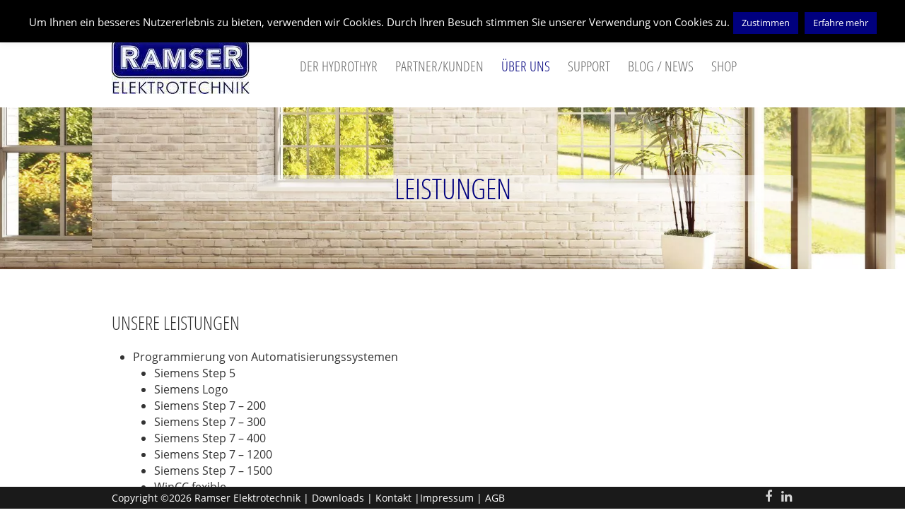

--- FILE ---
content_type: text/html; charset=UTF-8
request_url: https://www.ramser-elektro.at/ueber-uns/leistungen/
body_size: 9707
content:
<!DOCTYPE html><html lang="de" class="no-js"><head><meta charset="UTF-8"/><meta name="viewport" content="width=device-width"><link rel="profile" href="http://gmpg.org/xfn/11"/><link rel="pingback" href="https://www.ramser-elektro.at/xmlrpc.php"/><meta name='robots' content='index, follow, max-image-preview:large, max-snippet:-1, max-video-preview:-1'/><link media="all" href="https://www.ramser-elektro.at/wp-content/cache/autoptimize/css/autoptimize_0a5350e2cc6b1578cc6f82e7f8b196ce.css" rel="stylesheet"><link media="screen" href="https://www.ramser-elektro.at/wp-content/cache/autoptimize/css/autoptimize_19754da6dbb4ca08fa245355a1590219.css" rel="stylesheet"><title>Leistungen - Ramser Elektrotechnik</title><link rel="canonical" href="https://www.ramser-elektro.at/ueber-uns/leistungen/"/><meta property="og:locale" content="de_DE"/><meta property="og:type" content="article"/><meta property="og:title" content="Leistungen - Ramser Elektrotechnik"/><meta property="og:description" content="Unsere Leistungen Programmierung von Automatisierungssystemen Siemens Step 5 Siemens Logo Siemens Step 7 &#8211; 200 Siemens Step 7 &#8211; 300 Siemens Step 7 &#8211; 400 Siemens Step 7 &#8211; 1200 Siemens Step 7 &#8211; 1500 WinCC fexible TIA Portal Rievtech PLC Elektronikentwicklung vom Konzept bis zum Fertigprodukt Import und Handel&hellip;"/><meta property="og:url" content="https://www.ramser-elektro.at/ueber-uns/leistungen/"/><meta property="og:site_name" content="Ramser Elektrotechnik"/><meta property="article:publisher" content="https://www.facebook.com/RamserElektrotechnik"/><meta property="article:modified_time" content="2018-01-25T12:06:08+00:00"/><meta name="twitter:card" content="summary_large_image"/> <script type="application/ld+json" class="yoast-schema-graph">{"@context":"https://schema.org","@graph":[{"@type":"WebPage","@id":"https://www.ramser-elektro.at/ueber-uns/leistungen/","url":"https://www.ramser-elektro.at/ueber-uns/leistungen/","name":"Leistungen - Ramser Elektrotechnik","isPartOf":{"@id":"https://www.ramser-elektro.at/#website"},"datePublished":"2017-08-23T08:43:02+00:00","dateModified":"2018-01-25T12:06:08+00:00","breadcrumb":{"@id":"https://www.ramser-elektro.at/ueber-uns/leistungen/#breadcrumb"},"inLanguage":"de","potentialAction":[{"@type":"ReadAction","target":["https://www.ramser-elektro.at/ueber-uns/leistungen/"]}]},{"@type":"BreadcrumbList","@id":"https://www.ramser-elektro.at/ueber-uns/leistungen/#breadcrumb","itemListElement":[{"@type":"ListItem","position":1,"name":"Startseite","item":"https://www.ramser-elektro.at/"},{"@type":"ListItem","position":2,"name":"Über uns","item":"https://www.ramser-elektro.at/ueber-uns/"},{"@type":"ListItem","position":3,"name":"Leistungen"}]},{"@type":"WebSite","@id":"https://www.ramser-elektro.at/#website","url":"https://www.ramser-elektro.at/","name":"Ramser Elektrotechnik","description":"Mess- Steuer- und Regeltechnik","publisher":{"@id":"https://www.ramser-elektro.at/#organization"},"potentialAction":[{"@type":"SearchAction","target":{"@type":"EntryPoint","urlTemplate":"https://www.ramser-elektro.at/?s={search_term_string}"},"query-input":{"@type":"PropertyValueSpecification","valueRequired":true,"valueName":"search_term_string"}}],"inLanguage":"de"},{"@type":"Organization","@id":"https://www.ramser-elektro.at/#organization","name":"Ramser Elektrotechnik","url":"https://www.ramser-elektro.at/","logo":{"@type":"ImageObject","inLanguage":"de","@id":"https://www.ramser-elektro.at/#/schema/logo/image/","url":"https://www.ramser-elektro.at/wp-content/uploads/2016/11/Logo-Ramser-Elektrotechnik.jpg","contentUrl":"https://www.ramser-elektro.at/wp-content/uploads/2016/11/Logo-Ramser-Elektrotechnik.jpg","width":2608,"height":1072,"caption":"Ramser Elektrotechnik"},"image":{"@id":"https://www.ramser-elektro.at/#/schema/logo/image/"},"sameAs":["https://www.facebook.com/RamserElektrotechnik"]}]}</script> <link rel='dns-prefetch' href='//www.ramser-elektro.at'/><link rel="alternate" type="application/rss+xml" title="Ramser Elektrotechnik &raquo; Feed" href="https://www.ramser-elektro.at/feed/"/><link rel="alternate" type="application/rss+xml" title="Ramser Elektrotechnik &raquo; Kommentar-Feed" href="https://www.ramser-elektro.at/comments/feed/"/><link rel="alternate" title="oEmbed (JSON)" type="application/json+oembed" href="https://www.ramser-elektro.at/wp-json/oembed/1.0/embed?url=https%3A%2F%2Fwww.ramser-elektro.at%2Fueber-uns%2Fleistungen%2F"/><link rel="alternate" title="oEmbed (XML)" type="text/xml+oembed" href="https://www.ramser-elektro.at/wp-json/oembed/1.0/embed?url=https%3A%2F%2Fwww.ramser-elektro.at%2Fueber-uns%2Fleistungen%2F&#038;format=xml"/> <script src="https://www.ramser-elektro.at/wp-includes/js/jquery/jquery.min.js" id="jquery-core-js"></script> <script src="https://www.ramser-elektro.at/wp-includes/js/jquery/jquery-migrate.min.js" id="jquery-migrate-js"></script> <script id="twbbwg-global-js-extra">var twb={"nonce":"3b9e162429","ajax_url":"https://www.ramser-elektro.at/wp-admin/admin-ajax.php","plugin_url":"https://www.ramser-elektro.at/wp-content/plugins/photo-gallery/booster","href":"https://www.ramser-elektro.at/wp-admin/admin.php?page=twbbwg_photo-gallery"};
var twb={"nonce":"3b9e162429","ajax_url":"https://www.ramser-elektro.at/wp-admin/admin-ajax.php","plugin_url":"https://www.ramser-elektro.at/wp-content/plugins/photo-gallery/booster","href":"https://www.ramser-elektro.at/wp-admin/admin.php?page=twbbwg_photo-gallery"};
//# sourceURL=twbbwg-global-js-extra</script> <script id="cookie-law-info-js-extra">var Cli_Data={"nn_cookie_ids":[],"cookielist":[],"non_necessary_cookies":[],"ccpaEnabled":"","ccpaRegionBased":"","ccpaBarEnabled":"","strictlyEnabled":["necessary","obligatoire"],"ccpaType":"gdpr","js_blocking":"1","custom_integration":"","triggerDomRefresh":"","secure_cookies":""};
var cli_cookiebar_settings={"animate_speed_hide":"500","animate_speed_show":"500","background":"#000000","border":"#00007e","border_on":"","button_1_button_colour":"#00007e","button_1_button_hover":"#000065","button_1_link_colour":"#fff","button_1_as_button":"1","button_1_new_win":"","button_2_button_colour":"#00007e","button_2_button_hover":"#000065","button_2_link_colour":"#ffffff","button_2_as_button":"1","button_2_hidebar":"1","button_3_button_colour":"#00007e","button_3_button_hover":"#000065","button_3_link_colour":"#fff","button_3_as_button":"1","button_3_new_win":"","button_4_button_colour":"#000","button_4_button_hover":"#000000","button_4_link_colour":"#fff","button_4_as_button":"1","button_7_button_colour":"#61a229","button_7_button_hover":"#4e8221","button_7_link_colour":"#fff","button_7_as_button":"1","button_7_new_win":"","font_family":"inherit","header_fix":"","notify_animate_hide":"1","notify_animate_show":"","notify_div_id":"#cookie-law-info-bar","notify_position_horizontal":"right","notify_position_vertical":"top","scroll_close":"","scroll_close_reload":"","accept_close_reload":"","reject_close_reload":"","showagain_tab":"","showagain_background":"#fff","showagain_border":"#000","showagain_div_id":"#cookie-law-info-again","showagain_x_position":"100px","text":"#ffffff","show_once_yn":"","show_once":"10000","logging_on":"","as_popup":"","popup_overlay":"1","bar_heading_text":"","cookie_bar_as":"banner","popup_showagain_position":"bottom-right","widget_position":"left"};
var log_object={"ajax_url":"https://www.ramser-elektro.at/wp-admin/admin-ajax.php"};
//# sourceURL=cookie-law-info-js-extra</script> <script id="bwg_frontend-js-extra">var bwg_objectsL10n={"bwg_field_required":"Feld ist erforderlich.","bwg_mail_validation":"Dies ist keine g\u00fcltige E-Mail-Adresse.","bwg_search_result":"Es gibt keine Bilder, die deiner Suche entsprechen.","bwg_select_tag":"Select Tag","bwg_order_by":"Order By","bwg_search":"Suchen","bwg_show_ecommerce":"Show Ecommerce","bwg_hide_ecommerce":"Hide Ecommerce","bwg_show_comments":"Kommentare anzeigen","bwg_hide_comments":"Kommentare ausblenden","bwg_restore":"Wiederherstellen","bwg_maximize":"Maximieren","bwg_fullscreen":"Vollbild","bwg_exit_fullscreen":"Vollbild verlassen","bwg_search_tag":"SEARCH...","bwg_tag_no_match":"No tags found","bwg_all_tags_selected":"All tags selected","bwg_tags_selected":"tags selected","play":"Wiedergeben","pause":"Pause","is_pro":"","bwg_play":"Wiedergeben","bwg_pause":"Pause","bwg_hide_info":"Info ausblenden","bwg_show_info":"Info anzeigen","bwg_hide_rating":"Hide rating","bwg_show_rating":"Show rating","ok":"Ok","cancel":"Cancel","select_all":"Select all","lazy_load":"0","lazy_loader":"https://www.ramser-elektro.at/wp-content/plugins/photo-gallery/images/ajax_loader.png","front_ajax":"0","bwg_tag_see_all":"see all tags","bwg_tag_see_less":"see less tags"};
//# sourceURL=bwg_frontend-js-extra</script> <link rel="https://api.w.org/" href="https://www.ramser-elektro.at/wp-json/"/><link rel="alternate" title="JSON" type="application/json" href="https://www.ramser-elektro.at/wp-json/wp/v2/pages/1469"/><link rel='shortlink' href='https://www.ramser-elektro.at/?p=1469'/><link rel="preload" as="image" href="https://www.ramser-elektro.at/wp-content/uploads/2016/02/keller.jpg" fetchpriority="high"> <noscript><style>.woocommerce-product-gallery{opacity:1 !important;}</style></noscript><link rel="icon" href="https://www.ramser-elektro.at/wp-content/uploads/2016/11/cropped-Ramser-Elektrotechnik-Firmenlogo-512X512-1-150x150.jpg" sizes="32x32"/><link rel="icon" href="https://www.ramser-elektro.at/wp-content/uploads/2016/11/cropped-Ramser-Elektrotechnik-Firmenlogo-512X512-1-210x210.jpg" sizes="192x192"/><link rel="apple-touch-icon" href="https://www.ramser-elektro.at/wp-content/uploads/2016/11/cropped-Ramser-Elektrotechnik-Firmenlogo-512X512-1-180x180.jpg"/><meta name="msapplication-TileImage" content="https://www.ramser-elektro.at/wp-content/uploads/2016/11/cropped-Ramser-Elektrotechnik-Firmenlogo-512X512-1-300x300.jpg"/></head><body class="wp-singular page-template-default page page-id-1469 page-child parent-pageid-28 wp-theme-ambition-pro theme-ambition-pro woocommerce-no-js full-width-layout"><div id="page" class="hfeed site"><header id="masthead" class="site-header" role="banner"><div class="info-bar"><div class="container clearfix"><div class="info clearfix"><ul><li class="email"><a title="Mail Us" href="mailto:info@ramser-elektro.at">info@ramser-elektro.at</a></li><li class="address"><a title="My Location" target ="_blank" href="https://www.google.com/maps/place/Maxglaner+Hauptstra%C3%9Fe+30,+5020+Salzburg">Maxglaner Hauptstrasse 30, 5020 Salzburg</a></li></ul></div><div class="social-profiles clearfix"><ul><li id="menu-item-48" class="menu-item menu-item-type-custom menu-item-object-custom menu-item-48"><a target="_blank" href="https://www.facebook.com/RamserElektrotechnik/"><span class="screen-reader-text">Facebook</span></a></li><li id="menu-item-474" class="menu-item menu-item-type-custom menu-item-object-custom menu-item-474"><a href="https://at.linkedin.com/in/friedrich-ramser-b06150106"><span class="screen-reader-text">LinkedIn</span></a></li></ul></div></div></div><div class="hgroup-wrap"><div class="container clearfix"><section id="site-logo" class="clearfix"><h2 id="site-title"> <a href="https://www.ramser-elektro.at/" title="Ramser Elektrotechnik" rel="home"> <img src="https://www.ramser-elektro.at/wp-content/uploads/2016/02/ramser-logo.jpg" alt="Ramser Elektrotechnik"></a></h2></section> <button class="menu-toggle">Responsive Menu</button><section class="hgroup-right"><nav id="site-navigation" class="main-navigation clearfix" role="navigation"><ul class="nav-menu"><li id="menu-item-979" class="menu-item menu-item-type-custom menu-item-object-custom menu-item-has-children menu-item-979"><a>Der Hydrothyr</a><ul class="sub-menu"><li id="menu-item-46" class="menu-item menu-item-type-post_type menu-item-object-page menu-item-46"><a href="https://www.ramser-elektro.at/der-hydrothyr/">Eigenschaften Hydrothyr</a></li><li id="menu-item-899" class="menu-item menu-item-type-post_type menu-item-object-page menu-item-899"><a href="https://www.ramser-elektro.at/der-hydrothyr/richtiges-lueften/">Richtiges lüften</a></li><li id="menu-item-2155" class="menu-item menu-item-type-post_type menu-item-object-page menu-item-2155"><a href="https://www.ramser-elektro.at/der-hydrothyr/vorbeugen-statt-sanieren/">Vorbeugen statt sanieren</a></li><li id="menu-item-155" class="menu-item menu-item-type-post_type menu-item-object-page menu-item-155"><a href="https://www.ramser-elektro.at/der-hydrothyr/die-geschichte-des-hydrothyr/">Die Geschichte des Hydrothyr</a></li><li id="menu-item-167" class="menu-item menu-item-type-post_type menu-item-object-page menu-item-167"><a href="https://www.ramser-elektro.at/der-hydrothyr/referenzprojekte/">Referenzprojekte</a></li></ul></li><li id="menu-item-43" class="menu-item menu-item-type-post_type menu-item-object-page menu-item-43"><a href="https://www.ramser-elektro.at/partner/">Partner/Kunden</a></li><li id="menu-item-1494" class="menu-item menu-item-type-custom menu-item-object-custom current-menu-ancestor current-menu-parent menu-item-has-children menu-item-1494"><a href="#">Über uns</a><ul class="sub-menu"><li id="menu-item-1488" class="menu-item menu-item-type-post_type menu-item-object-page menu-item-1488"><a href="https://www.ramser-elektro.at/ueber-uns/unser-leitbild/">Unser Leitbild</a></li><li id="menu-item-1487" class="menu-item menu-item-type-post_type menu-item-object-page current-menu-item page_item page-item-1469 current_page_item menu-item-1487"><a href="https://www.ramser-elektro.at/ueber-uns/leistungen/" aria-current="page">Leistungen</a></li><li id="menu-item-1486" class="menu-item menu-item-type-post_type menu-item-object-page menu-item-1486"><a href="https://www.ramser-elektro.at/ueber-uns/kontakt/">Kontakt</a></li><li id="menu-item-1485" class="menu-item menu-item-type-post_type menu-item-object-page menu-item-1485"><a href="https://www.ramser-elektro.at/ueber-uns/impressum/">Impressum</a></li></ul></li><li id="menu-item-1590" class="menu-item menu-item-type-custom menu-item-object-custom menu-item-has-children menu-item-1590"><a href="#">Support</a><ul class="sub-menu"><li id="menu-item-1587" class="menu-item menu-item-type-post_type menu-item-object-page menu-item-1587"><a href="https://www.ramser-elektro.at/support/downloads/">Downloads</a></li></ul></li><li id="menu-item-2198" class="menu-item menu-item-type-post_type menu-item-object-page menu-item-2198"><a href="https://www.ramser-elektro.at/blog_news/">Blog / News</a></li><li id="menu-item-145" class="menu-item menu-item-type-post_type menu-item-object-page menu-item-has-children menu-item-145"><a href="https://www.ramser-elektro.at/shop/">Shop</a><ul class="sub-menu"><li id="menu-item-285" class="menu-item menu-item-type-post_type menu-item-object-page menu-item-285"><a href="https://www.ramser-elektro.at/shop/warenkorb/">Warenkorb</a></li><li id="menu-item-284" class="menu-item menu-item-type-post_type menu-item-object-page menu-item-284"><a href="https://www.ramser-elektro.at/shop/kasse/">Kasse</a></li><li id="menu-item-283" class="menu-item menu-item-type-post_type menu-item-object-page menu-item-283"><a href="https://www.ramser-elektro.at/shop/mein-konto/">Mein Konto</a></li><li id="menu-item-279" class="menu-item menu-item-type-post_type menu-item-object-page menu-item-279"><a href="https://www.ramser-elektro.at/shop/zahlungsarten/">Zahlungsarten</a></li><li id="menu-item-280" class="menu-item menu-item-type-post_type menu-item-object-page menu-item-280"><a href="https://www.ramser-elektro.at/shop/versandarten/">Versand / Entsorgung</a></li><li id="menu-item-2071" class="menu-item menu-item-type-custom menu-item-object-custom menu-item-2071"><a href="http://ramser-elektro.at/shop/agb/#Widerrufsbelehrung">Widerrufsbelehrung</a></li><li id="menu-item-282" class="menu-item menu-item-type-post_type menu-item-object-page menu-item-privacy-policy menu-item-282"><a rel="privacy-policy" href="https://www.ramser-elektro.at/shop/datenschutzbelehrung/">Datenschutzerklärung</a></li><li id="menu-item-976" class="menu-item menu-item-type-post_type menu-item-object-page menu-item-976"><a href="https://www.ramser-elektro.at/shop/agb/">AGB</a></li></ul></li></ul></nav></section></div></div><div class="page-title-wrap" style="background-image:url('https://www.ramser-elektro.at/wp-content/uploads/2016/03/mauer-fenster.jpg');"><div class="container clearfix"><h1 class="page-title">Leistungen</h1></div></div></header><div id="content"><div class="container clearfix"><div id="main"><h2>Unsere Leistungen</h2><ul><li>Programmierung von Automatisierungssystemen<ul><li>Siemens Step 5</li><li>Siemens Logo</li><li>Siemens Step 7 &#8211; 200</li><li>Siemens Step 7 &#8211; 300</li><li>Siemens Step 7 &#8211; 400</li><li>Siemens Step 7 &#8211; 1200</li><li>Siemens Step 7 &#8211; 1500</li><li>WinCC fexible</li><li>TIA Portal</li><li>Rievtech PLC</li></ul></li></ul><ul><li>Elektronikentwicklung vom Konzept bis zum Fertigprodukt</li></ul><ul><li>Import und Handel mit elektronischen Bauteilen</li></ul><ul><li>Planung und Ausführung elektrotechnischer Arbeiten in der Industrie</li></ul><ul><li>Elektrotechnische Unterstützung von Handelspartnern</li></ul><p>Ist Ihr Interesse geweckt?</p><p><a href="https://www.ramser-elektro.at/ueber-uns/kontakt/">Dann nehmen Sie mit uns Kontakt auf !</a></p><div class="shariff shariff-align-center shariff-widget-align-center shariff-buttonstretch" style="display:none"><ul class="shariff-buttons theme-color orientation-horizontal buttonsize-medium"><li class="shariff-button facebook shariff-nocustomcolor" style="background-color:#4273c8"><a href="https://www.facebook.com/sharer/sharer.php?u=https%3A%2F%2Fwww.ramser-elektro.at%2Fueber-uns%2Fleistungen%2F" title="Bei Facebook teilen" aria-label="Bei Facebook teilen" role="button" rel="nofollow" class="shariff-link" style="; background-color:#3b5998; color:#fff" target="_blank"><span class="shariff-icon"><svg width="32px" height="20px" xmlns="http://www.w3.org/2000/svg" viewBox="0 0 18 32"><path fill="#3b5998" d="M17.1 0.2v4.7h-2.8q-1.5 0-2.1 0.6t-0.5 1.9v3.4h5.2l-0.7 5.3h-4.5v13.6h-5.5v-13.6h-4.5v-5.3h4.5v-3.9q0-3.3 1.9-5.2t5-1.8q2.6 0 4.1 0.2z"/></svg></span><span class="shariff-text">teilen</span>&nbsp;</a></li><li class="shariff-button linkedin shariff-nocustomcolor" style="background-color:#1488bf"><a href="https://www.linkedin.com/sharing/share-offsite/?url=https%3A%2F%2Fwww.ramser-elektro.at%2Fueber-uns%2Fleistungen%2F" title="Bei LinkedIn teilen" aria-label="Bei LinkedIn teilen" role="button" rel="noopener nofollow" class="shariff-link" style="; background-color:#0077b5; color:#fff" target="_blank"><span class="shariff-icon"><svg width="32px" height="20px" xmlns="http://www.w3.org/2000/svg" viewBox="0 0 27 32"><path fill="#0077b5" d="M6.2 11.2v17.7h-5.9v-17.7h5.9zM6.6 5.7q0 1.3-0.9 2.2t-2.4 0.9h0q-1.5 0-2.4-0.9t-0.9-2.2 0.9-2.2 2.4-0.9 2.4 0.9 0.9 2.2zM27.4 18.7v10.1h-5.9v-9.5q0-1.9-0.7-2.9t-2.3-1.1q-1.1 0-1.9 0.6t-1.2 1.5q-0.2 0.5-0.2 1.4v9.9h-5.9q0-7.1 0-11.6t0-5.3l0-0.9h5.9v2.6h0q0.4-0.6 0.7-1t1-0.9 1.6-0.8 2-0.3q3 0 4.9 2t1.9 6z"/></svg></span><span class="shariff-text">teilen</span>&nbsp;</a></li></ul></div><p>&nbsp;</p><div id="comments" class="comments-area"></div></div></div></div><footer id="colophon" class="site-footer clearfix" role="contentinfo"><div class="site-info clearfix"><div class="container"><div class="social-profiles clearfix"><ul><li class="menu-item menu-item-type-custom menu-item-object-custom menu-item-48"><a target="_blank" href="https://www.facebook.com/RamserElektrotechnik/"><span class="screen-reader-text">Facebook</span></a></li><li class="menu-item menu-item-type-custom menu-item-object-custom menu-item-474"><a href="https://at.linkedin.com/in/friedrich-ramser-b06150106"><span class="screen-reader-text">LinkedIn</span></a></li></ul></div><div class="copyright"><div class="copyright">Copyright ©2026 <a href="https://www.ramser-elektro.at/" title="Ramser Elektrotechnik"><span>Ramser Elektrotechnik</span></a> | <a href="/downloads" title="Downloads"><span>Downloads</span></a> | <a href="/ueber-uns/kontakt" title="Kontakt"><span>Kontakt</span></a> |<a href="/ueber-uns/impressum" title="Impressum"><span>Impressum</span></a> | <a href="/shop/agb" title="AGB"><span>AGB</span></a></div></div></div></div><div class="back-to-top"><a title="Go to Top" href="#masthead"></a></div></footer></div><script type="speculationrules">{"prefetch":[{"source":"document","where":{"and":[{"href_matches":"/*"},{"not":{"href_matches":["/wp-*.php","/wp-admin/*","/wp-content/uploads/*","/wp-content/*","/wp-content/plugins/*","/wp-content/themes/ambition-pro/*","/*\\?(.+)"]}},{"not":{"selector_matches":"a[rel~=\"nofollow\"]"}},{"not":{"selector_matches":".no-prefetch, .no-prefetch a"}}]},"eagerness":"conservative"}]}</script> <div id="cookie-law-info-bar" data-nosnippet="true"><span>Um Ihnen ein besseres Nutzererlebnis zu bieten, verwenden wir Cookies. Durch Ihren Besuch stimmen Sie unserer Verwendung von Cookies zu.<a role='button' data-cli_action="accept" id="cookie_action_close_header" class="medium cli-plugin-button cli-plugin-main-button cookie_action_close_header cli_action_button wt-cli-accept-btn">Zustimmen</a> <a href="https://www.ramser-elektro.at/shop/datenschutzbelehrung/#Cookies" id="CONSTANT_OPEN_URL" target="_blank" class="medium cli-plugin-button cli-plugin-main-link">Erfahre mehr</a></span></div><div id="cookie-law-info-again" data-nosnippet="true"><span id="cookie_hdr_showagain">Erfahre mehr</span></div><div class="cli-modal" data-nosnippet="true" id="cliSettingsPopup" tabindex="-1" role="dialog" aria-labelledby="cliSettingsPopup" aria-hidden="true"><div class="cli-modal-dialog" role="document"><div class="cli-modal-content cli-bar-popup"> <button type="button" class="cli-modal-close" id="cliModalClose"> <svg class="" viewBox="0 0 24 24"><path d="M19 6.41l-1.41-1.41-5.59 5.59-5.59-5.59-1.41 1.41 5.59 5.59-5.59 5.59 1.41 1.41 5.59-5.59 5.59 5.59 1.41-1.41-5.59-5.59z"></path><path d="M0 0h24v24h-24z" fill="none"></path></svg> <span class="wt-cli-sr-only">Schließen</span> </button><div class="cli-modal-body"><div class="cli-container-fluid cli-tab-container"><div class="cli-row"><div class="cli-col-12 cli-align-items-stretch cli-px-0"><div class="cli-privacy-overview"><h4>Privacy Overview</h4><div class="cli-privacy-content"><div class="cli-privacy-content-text">This website uses cookies to improve your experience while you navigate through the website. Out of these cookies, the cookies that are categorized as necessary are stored on your browser as they are essential for the working of basic functionalities of the website. We also use third-party cookies that help us analyze and understand how you use this website. These cookies will be stored in your browser only with your consent. You also have the option to opt-out of these cookies. But opting out of some of these cookies may have an effect on your browsing experience.</div></div><a class="cli-privacy-readmore" aria-label="Mehr anzeigen" role="button" data-readmore-text="Mehr anzeigen" data-readless-text="Weniger anzeigen"></a></div></div><div class="cli-col-12 cli-align-items-stretch cli-px-0 cli-tab-section-container"><div class="cli-tab-section"><div class="cli-tab-header"> <a role="button" tabindex="0" class="cli-nav-link cli-settings-mobile" data-target="necessary" data-toggle="cli-toggle-tab"> Necessary </a><div class="wt-cli-necessary-checkbox"> <input type="checkbox" class="cli-user-preference-checkbox" id="wt-cli-checkbox-necessary" data-id="checkbox-necessary" checked="checked" /> <label class="form-check-label" for="wt-cli-checkbox-necessary">Necessary</label></div><span class="cli-necessary-caption">immer aktiv</span></div><div class="cli-tab-content"><div class="cli-tab-pane cli-fade" data-id="necessary"><div class="wt-cli-cookie-description"> Necessary cookies are absolutely essential for the website to function properly. This category only includes cookies that ensures basic functionalities and security features of the website. These cookies do not store any personal information.</div></div></div></div><div class="cli-tab-section"><div class="cli-tab-header"> <a role="button" tabindex="0" class="cli-nav-link cli-settings-mobile" data-target="functional" data-toggle="cli-toggle-tab"> Functional </a><div class="cli-switch"> <input type="checkbox" id="wt-cli-checkbox-functional" class="cli-user-preference-checkbox" data-id="checkbox-functional" /> <label for="wt-cli-checkbox-functional" class="cli-slider" data-cli-enable="Aktiviert" data-cli-disable="Deaktiviert"><span class="wt-cli-sr-only">Functional</span></label></div></div><div class="cli-tab-content"><div class="cli-tab-pane cli-fade" data-id="functional"><div class="wt-cli-cookie-description"> Functional cookies help to perform certain functionalities like sharing the content of the website on social media platforms, collect feedbacks, and other third-party features.</div></div></div></div><div class="cli-tab-section"><div class="cli-tab-header"> <a role="button" tabindex="0" class="cli-nav-link cli-settings-mobile" data-target="performance" data-toggle="cli-toggle-tab"> Performance </a><div class="cli-switch"> <input type="checkbox" id="wt-cli-checkbox-performance" class="cli-user-preference-checkbox" data-id="checkbox-performance" /> <label for="wt-cli-checkbox-performance" class="cli-slider" data-cli-enable="Aktiviert" data-cli-disable="Deaktiviert"><span class="wt-cli-sr-only">Performance</span></label></div></div><div class="cli-tab-content"><div class="cli-tab-pane cli-fade" data-id="performance"><div class="wt-cli-cookie-description"> Performance cookies are used to understand and analyze the key performance indexes of the website which helps in delivering a better user experience for the visitors.</div></div></div></div><div class="cli-tab-section"><div class="cli-tab-header"> <a role="button" tabindex="0" class="cli-nav-link cli-settings-mobile" data-target="analytics" data-toggle="cli-toggle-tab"> Analytics </a><div class="cli-switch"> <input type="checkbox" id="wt-cli-checkbox-analytics" class="cli-user-preference-checkbox" data-id="checkbox-analytics" /> <label for="wt-cli-checkbox-analytics" class="cli-slider" data-cli-enable="Aktiviert" data-cli-disable="Deaktiviert"><span class="wt-cli-sr-only">Analytics</span></label></div></div><div class="cli-tab-content"><div class="cli-tab-pane cli-fade" data-id="analytics"><div class="wt-cli-cookie-description"> Analytical cookies are used to understand how visitors interact with the website. These cookies help provide information on metrics the number of visitors, bounce rate, traffic source, etc.</div></div></div></div><div class="cli-tab-section"><div class="cli-tab-header"> <a role="button" tabindex="0" class="cli-nav-link cli-settings-mobile" data-target="advertisement" data-toggle="cli-toggle-tab"> Advertisement </a><div class="cli-switch"> <input type="checkbox" id="wt-cli-checkbox-advertisement" class="cli-user-preference-checkbox" data-id="checkbox-advertisement" /> <label for="wt-cli-checkbox-advertisement" class="cli-slider" data-cli-enable="Aktiviert" data-cli-disable="Deaktiviert"><span class="wt-cli-sr-only">Advertisement</span></label></div></div><div class="cli-tab-content"><div class="cli-tab-pane cli-fade" data-id="advertisement"><div class="wt-cli-cookie-description"> Advertisement cookies are used to provide visitors with relevant ads and marketing campaigns. These cookies track visitors across websites and collect information to provide customized ads.</div></div></div></div><div class="cli-tab-section"><div class="cli-tab-header"> <a role="button" tabindex="0" class="cli-nav-link cli-settings-mobile" data-target="others" data-toggle="cli-toggle-tab"> Others </a><div class="cli-switch"> <input type="checkbox" id="wt-cli-checkbox-others" class="cli-user-preference-checkbox" data-id="checkbox-others" /> <label for="wt-cli-checkbox-others" class="cli-slider" data-cli-enable="Aktiviert" data-cli-disable="Deaktiviert"><span class="wt-cli-sr-only">Others</span></label></div></div><div class="cli-tab-content"><div class="cli-tab-pane cli-fade" data-id="others"><div class="wt-cli-cookie-description"> Other uncategorized cookies are those that are being analyzed and have not been classified into a category as yet.</div></div></div></div></div></div></div></div><div class="cli-modal-footer"><div class="wt-cli-element cli-container-fluid cli-tab-container"><div class="cli-row"><div class="cli-col-12 cli-align-items-stretch cli-px-0"><div class="cli-tab-footer wt-cli-privacy-overview-actions"> <a id="wt-cli-privacy-save-btn" role="button" tabindex="0" data-cli-action="accept" class="wt-cli-privacy-btn cli_setting_save_button wt-cli-privacy-accept-btn cli-btn">SPEICHERN &amp; AKZEPTIEREN</a></div></div></div></div></div></div></div></div><div class="cli-modal-backdrop cli-fade cli-settings-overlay"></div><div class="cli-modal-backdrop cli-fade cli-popupbar-overlay"></div><div class="wppopups-whole" style="display: none"></div><script>document.addEventListener('DOMContentLoaded', function (){
var banner=document.querySelector('#cookie-notice, .cookie-notice');
if(banner&&getComputedStyle(banner).display!=='none'){
document.body.classList.add('cookie-banner-visible');
}});</script>  <script>var _paq=window._paq=window._paq||[];
_paq.push(["setCookieDomain", "*.www.ramser-elektro.at"]);
_paq.push(["disableCookies"]);
_paq.push(['trackPageView']);
_paq.push(['trackAllContentImpressions']);
_paq.push(['enableLinkTracking']);
(function(){
var u="https://piwik.ramser-elektro.at/";
_paq.push(['setTrackerUrl', u+'piwik.php']);
_paq.push(['setSiteId', '1']);
var d=document, g=d.createElement('script'), s=d.getElementsByTagName('script')[0];
g.async=true; g.src=u+'piwik.js'; s.parentNode.insertBefore(g,s);
})();</script>  <noscript><p><img src="https://piwik.ramser-elektro.at/piwik.php?idsite=1&rec=1" style="border:0;" alt=""/></p></noscript> <script>(function (){
var c=document.body.className;
c=c.replace(/woocommerce-no-js/, 'woocommerce-js');
document.body.className=c;
})();</script> <script src="https://www.ramser-elektro.at/wp-includes/js/dist/hooks.min.js" id="wp-hooks-js"></script> <script id="wppopups-js-extra">var wppopups_vars={"is_admin":"","ajax_url":"https://www.ramser-elektro.at/wp-admin/admin-ajax.php","pid":"1469","is_front_page":"","is_blog_page":"","is_category":"","site_url":"https://www.ramser-elektro.at","is_archive":"","is_search":"","is_singular":"1","is_preview":"","facebook":"","twitter":"","val_required":"This field is required.","val_url":"Please enter a valid URL.","val_email":"Please enter a valid email address.","val_number":"Please enter a valid number.","val_checklimit":"You have exceeded the number of allowed selections: {#}.","val_limit_characters":"{count} of {limit} max characters.","val_limit_words":"{count} of {limit} max words.","disable_form_reopen":"__return_false","woo_is_shop":"","woo_is_order_received":"","woo_is_product_category":"","woo_is_product_tag":"","woo_is_product":"","woo_is_cart":"","woo_is_checkout":"","woo_is_account_page":""};
//# sourceURL=wppopups-js-extra</script> <script src="https://www.ramser-elektro.at/wp-content/cache/autoptimize/js/autoptimize_single_bb74fd4d673ab3ab5bfade5bbb0141cb.js" id="scripts-js"></script> <script id="wc-order-attribution-js-extra">var wc_order_attribution={"params":{"lifetime":1.0e-5,"session":30,"base64":false,"ajaxurl":"https://www.ramser-elektro.at/wp-admin/admin-ajax.php","prefix":"wc_order_attribution_","allowTracking":true},"fields":{"source_type":"current.typ","referrer":"current_add.rf","utm_campaign":"current.cmp","utm_source":"current.src","utm_medium":"current.mdm","utm_content":"current.cnt","utm_id":"current.id","utm_term":"current.trm","utm_source_platform":"current.plt","utm_creative_format":"current.fmt","utm_marketing_tactic":"current.tct","session_entry":"current_add.ep","session_start_time":"current_add.fd","session_pages":"session.pgs","session_count":"udata.vst","user_agent":"udata.uag"}};
//# sourceURL=wc-order-attribution-js-extra</script> <script defer src="https://www.ramser-elektro.at/wp-content/cache/autoptimize/js/autoptimize_06fdd98d3806ba786786a05e1a1398c0.js"></script></body></html><!-- WP Fastest Cache file was created in 0.527 seconds, on 21. January 2026 @ 7:25 -->

--- FILE ---
content_type: text/css
request_url: https://www.ramser-elektro.at/wp-content/cache/autoptimize/css/autoptimize_19754da6dbb4ca08fa245355a1590219.css
body_size: 2298
content:
.uam_login_form{position:relative}.uam_login_form .input{display:block}.uam_login_form .input_label{display:block}.uam_login_form .checkbox_label{left:20px}.uam_login_form .button{display:block}
body{background-color:#fff}.page-title{color:#00007e;text-transform:uppercase;background-color:rgba(255,255,255,.5);border-radius:3px}#main h1,#main h2,#main h3,#main h4,#main h5,#main h6{text-transform:uppercase}.featured-slider .container{background-color:rgba(0,0,0,.5);border-radius:30px}.featured-text{padding:20px}.featured-slider .featured-image{padding:12% 0}#controllers{display:none}@media only screen and (max-width:767px){.main-navigation a{padding-top:4px;padding-bottom:4px}.menu-toggle{display:inherit;width:50px;height:50px}.menu-toggle:before{font-size:50px}}@media only screen and (min-width:768px){.main-navigation a{padding-top:48px;padding-bottom:0}}@media only screen and (max-width:767px){.main-navigation ul li ul li a,.main-navigation ul li.current-menu-item ul li a,.main-navigation ul li ul li.current-menu-item a,.main-navigation ul li.current_page_ancestor ul li a,.main-navigation ul li.current-menu-ancestor ul li a,.main-navigation ul li.current_page_item ul li a{line-height:18px;padding-top:2px;padding-bottom:2px}}.main-navigation ul li ul{width:160px}footer .site-info .copyright a:focus,footer .site-info .copyright a:active,footer .site-info .copyright a:hover{color:#fff;text-decoration:underline}#colophon{position:fixed;bottom:0;width:100%;z-index:999}@media only screen and (max-width:767px){#colophon{position:relative}}@media only screen and (min-width:767px){.site-info .social-profiles{width:11%}.site-info .copyright{width:89%}}.site-info .social-profiles ul li{padding-top:5px;margin-top:5px}.site-info .copyright{padding-top:0;margin-top:0}.site-info{padding:5px 0}@media only screen and (max-width:766px){.site-info .social-profiles{width:100%}.site-info .copyright{width:100%}}.main-navigation ul li ul li a,.main-navigation ul li.current-menu-item ul li a,.main-navigation ul li ul li.current-menu-item a,.main-navigation ul li.current_page_ancestor ul li a,.main-navigation ul li.current-menu-ancestor ul li a,.main-navigation ul li.current_page_item ul li a{text-transform:uppercase}.main-navigation a{font-size:20px;font-weight:300}.hgroup-right{padding-right:80px}.widget_service .service-img,.widget_service .service-img img{width:120px;height:120px}.page-title{font-size:40px}.page-title-wrap{padding:6em 0;background-position:0 -350px}@media only screen and (max-width:1290px){.page-title-wrap{background-position:0 -180px}}@media only screen and (max-width:1023px){.page-title-wrap{background-position:0 -270px}}@media only screen and (max-width:767px){.page-title-wrap{background-position:0 -170px}}@media only screen and (min-width:480px) and (max-width:767px){.page-title-wrap{background-position:0 -150px}}@media only screen and (max-width:479px){.page-title-wrap{padding:4em 0}.page-title-wrap{background-position:0 -290px}}.info-bar .info ul li:before{color:#00007e;margin-right:5px;width:16px;height:16px;font-size:16px;line-height:16px}.our-team-photo img{border:1px solid #000}.woocommerce ul.products li.product .woocommerce-loop-category__title,.woocommerce ul.products li.product .woocommerce-loop-product__title,.woocommerce ul.products li.product h3{font-size:16px}@media only screen and (max-width:767px){.woocommerce #content div.product div.images,.woocommerce div.product div.images,.woocommerce-page #content div.product div.images,.woocommerce-page div.product div.images{float:left;width:100%}.woocommerce #content div.product div.summary,.woocommerce div.product div.summary,.woocommerce-page #content div.product div.summary,.woocommerce-page div.product div.summary{float:right;width:100%;clear:none}}button.woocommerce-Button.button{width:100%}@media only screen and (max-width:479px){.woocommerce-page #main ul a.button{font-size:10px}}@media only screen and (min-width:673px) and (max-width:1039px){.woocommerce-page #main ul a.button{font-size:12px}}.woocommerce div.product form.cart table{background-color:#00007eb3;color:#000;border-radius:3px}th.label{display:none}.woocommerce div.product form.cart .variations select{min-width:100%;max-width:100%;width:100%;border-radius:3px;background-color:#fff;color:#000;text-align:center}.woocommerce div.product form.cart table td{padding-left:8px}@media only screen and (max-width:479px){.woocommerce div.product form.cart .variations select{max-width:100%;width:100%;border-radius:3px}}.woocommerce div.product form.cart .button{width:80%}.woocommerce div.product form.cart .reset_variations{font-size:18px;font-weight:700;background-color:#fff;color:red;border-radius:3px;display:flex;align-items:center;justify-content:center;line-height:40px;margin-top:0;width:100%}.woocommerce-page .woocommerce-message .button{float:left;width:100%;padding-right:0;padding-left:0}.woocommerce-message:before{content:\'e015\';color:#8fae1b;font-size:xx-large;left:10px}.woocommerce-cart .wc-proceed-to-checkout a.checkout-button{width:100%;padding-right:0;padding-left:0}@media only screen and (max-width:479px){.woocommerce .col2-set .col-1,.woocommerce-page .col2-set .col-1{float:left;width:100%}.woocommerce .col2-set .col-2,.woocommerce-page .col2-set .col-2{float:right;width:100%}}.woocommerce-page form .form-row-first{float:left;width:100%}.woocommerce-page form .form-row-last{float:left;width:100%}.woocommerce-multistep-checkout .step-buttons .next-step-button{width:100%}button#place_order.button.alt{width:100%}.woocommerce #content table.cart td.actions .coupon label,.woocommerce table.cart td.actions .coupon label,.woocommerce-page #content table.cart td.actions .coupon label,.woocommerce-page table.cart td.actions .coupon label{display:block;text-align:left;font-size:20px;padding-top:8px;padding-bottom:4px}@media only screen and (max-width:767px){.woocommerce table.shop_table_responsive tr:nth-child(2n) td,.woocommerce-page table.shop_table_responsive tr:nth-child(2n) td{background-color:rgba(0,0,0,.0)}.woocommerce-cart table.cart td.actions .coupon .input-text{width:100%;float:none}.woocommerce #content table.cart td.actions .coupon .button,.woocommerce #content table.cart td.actions .coupon .input-text,.woocommerce #content table.cart td.actions .coupon input,.woocommerce table.cart td.actions .coupon .button,.woocommerce table.cart td.actions .coupon .input-text,.woocommerce table.cart td.actions .coupon input,.woocommerce-page #content table.cart td.actions .coupon .button,.woocommerce-page #content table.cart td.actions .coupon .input-text,.woocommerce-page #content table.cart td.actions .coupon input,.woocommerce-page table.cart td.actions .coupon .button,.woocommerce-page table.cart td.actions .coupon .input-text,.woocommerce-page table.cart td.actions .coupon input{width:100%}.woocommerce #content table.cart td.actions .coupon,.woocommerce table.cart td.actions .coupon,.woocommerce-page #content table.cart td.actions .coupon,.woocommerce-page table.cart td.actions .coupon{padding-bottom:20px}}@media only screen and (min-width:768px){.woocommerce #content table.cart td.actions .coupon,.woocommerce table.cart td.actions .coupon,.woocommerce-page #content table.cart td.actions .coupon,.woocommerce-page table.cart td.actions .coupon{width:100%;padding-bottom:20px}.woocommerce #content table.cart td.actions .input-text,.woocommerce table.cart td.actions .input-text,.woocommerce-page #content table.cart td.actions .input-text,.woocommerce-page table.cart td.actions .input-text{width:21%;float:left}.woocommerce .cart .button,.woocommerce .cart input.button{width:77%;float:right}.woocommerce input.button.alt,.woocommerce input.button:disabled,.woocommerce input.button:disabled[disabled],.woocommerce input.button:disabled:hover,.woocommerce input.button:disabled[disabled]:hover{width:100%}}.woocommerce .cart-collaterals .cart_totals,.woocommerce-page .cart-collaterals .cart_totals{float:right;width:100%}.woocommerce #respond input#submit.alt{width:100%;float:right}body.woocommerce-page .page-title-wrap{background-image:none;visibility:hidden;padding:0;height:0}.left-sidebar-layout #primary{float:right;width:100%}.left-sidebar-layout #secondary{float:left;width:100%}#main .post{padding-bottom:10px}#respond .form-submit,#respond .form-submit input{margin-bottom:20px}#wp_page_numbers,.wp-pagenavi,#main ul.default-wp-page,.pagination{visibility:hidden;display:none}h2.comments-title{display:none}/\" Post author\" bei den Kommentaren ausblenden/li.postauthor{display:none}.comments-area li.bypostauthor cite span{visibility:hidden;display:none}div.wpcf7-mail-sent-ok{margin-bottom:40px;margin-top:0;margin-left:0}div.wpcf7-response-output{margin-bottom:40px;margin-top:0;margin-left:0}span.wpcf7-list-item{margin-left:0;padding-left:0}input.wpcf7-form-control.wpcf7-submit{width:100%;margin-bottom:0}form.wpcf7-form{margin-bottom:40px}div.wpcf7 .ajax-loader{display:none}p.comment-form-cookies-consent{display:none}div#secondary{background-color:#fcfcfc;border-radius:4px}input#wp-submit.button{width:100%}.woocommerce .woocommerce-form-login .woocommerce-form-login__submit{width:100%}p.woocommerce-store-notice.demo_store{background-color:#00007e}a.more-link{font-weight:700}div.wpgdprc p{width:100%}p#order_comments_field.form-row.notes{font-weight:700}